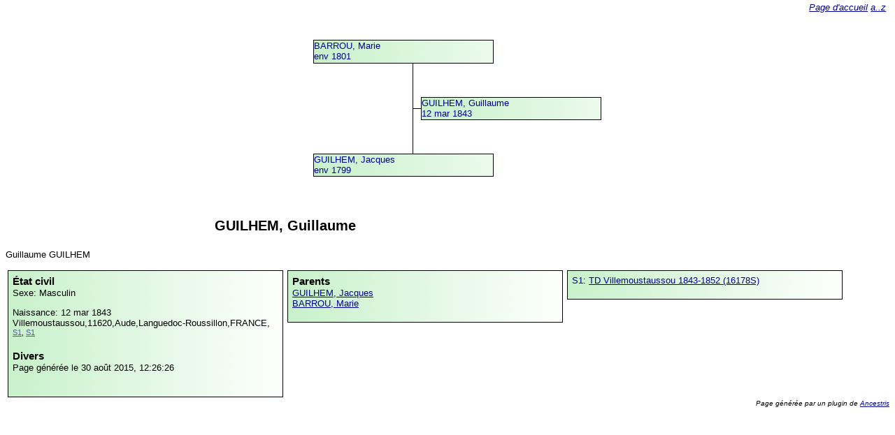

--- FILE ---
content_type: text/html
request_url: http://www.blot.guiraud.co/villemoustaussou/ancestris/16/07/18/0I/index.html
body_size: 937
content:
<?xml version="1.0" encoding="UTF-8" standalone="no"?>
<!DOCTYPE html PUBLIC "-//W3C//DTD XHTML 1.0 Strict//EN" "http://www.w3.org/TR/xhtml1/DTD/xhtml1-strict.dtd">
<html xmlns="http://www.w3.org/1999/xhtml" lang="fr" xml:lang="fr">
<head>
<title>GUILHEM, Guillaume</title>
<link href="../../../../style.css" rel="stylesheet" type="text/css"/>
<meta content="text/html; charset=utf-8" http-equiv="Content-Type"/>
<meta content="GUILHEM, Guillaume, Naissance: 12 mar 1843 Villemoustaussou,11620,Aude,Languedoc-Roussillon,FRANCE,, Parents: GUILHEM, Jacques BARROU, Marie" name="description"/>
</head>
<body>
<div class="anc ident">
<a href="../../../../16/07/18/0I/index.html">GUILHEM, Guillaume<br/>12 mar 1843</a>
<div class="l1"> </div>
<div class="l2"> </div>
</div>
<div class="anc m">
<a href="../../../../16/04/42/2I/index.html">BARROU, Marie<br/>env 1801</a>
</div>
<div class="anc f">
<a href="../../../../16/04/42/0I/index.html">GUILHEM, Jacques<br/>env 1799</a>
</div>
<p class="treeMargin"/>
<h1>GUILHEM, Guillaume</h1>
<p>Guillaume GUILHEM</p>
<div class="left">
<h2>État civil</h2>
<p>Sexe: Masculin</p>
<p>Naissance:  12 mar 1843 <span class="place">Villemoustaussou,11620,Aude,Languedoc-Roussillon,FRANCE,</span>
<sup class="source">
<a href="#S1">S1</a>, <a href="#S1">S1</a>
</sup>
</p>
<h2>Divers</h2>
<p>Page générée le 30 août 2015, 12:26:26</p>
<img alt="" src="http://maps.google.com/maps/api/staticmap?size=200x200&amp;maptype=roadmap&amp;sensor=false&amp;markers=Villemoustaussou,11620,Aude,Languedoc-Roussillon,FRANCE," title=""/>
</div>
<div class="right">
<h2>Parents</h2>
<p>
<a href="../../../../16/04/42/0I/index.html">GUILHEM, Jacques</a>
<br/>
<a href="../../../../16/04/42/2I/index.html">BARROU, Marie</a>
<br/>
</p>
</div>
<div class="left">
<p>
<a name="S1">S1: </a>
<a href="../../../../16/06/17/8S/index.html">TD Villemoustaussou 1843-1852 (16178S)</a>
</p>
</div>
<div class="backlink">
<a href="../../../../index.html">Page d'accueil</a> <a href="../../../../listing.html">a..z</a>
</div>
<div class="footer">
<p>Page générée par un plugin de  <a href="http://www.ancestris.org">Ancestris</a>
</p>
</div>

</body>
</html>
